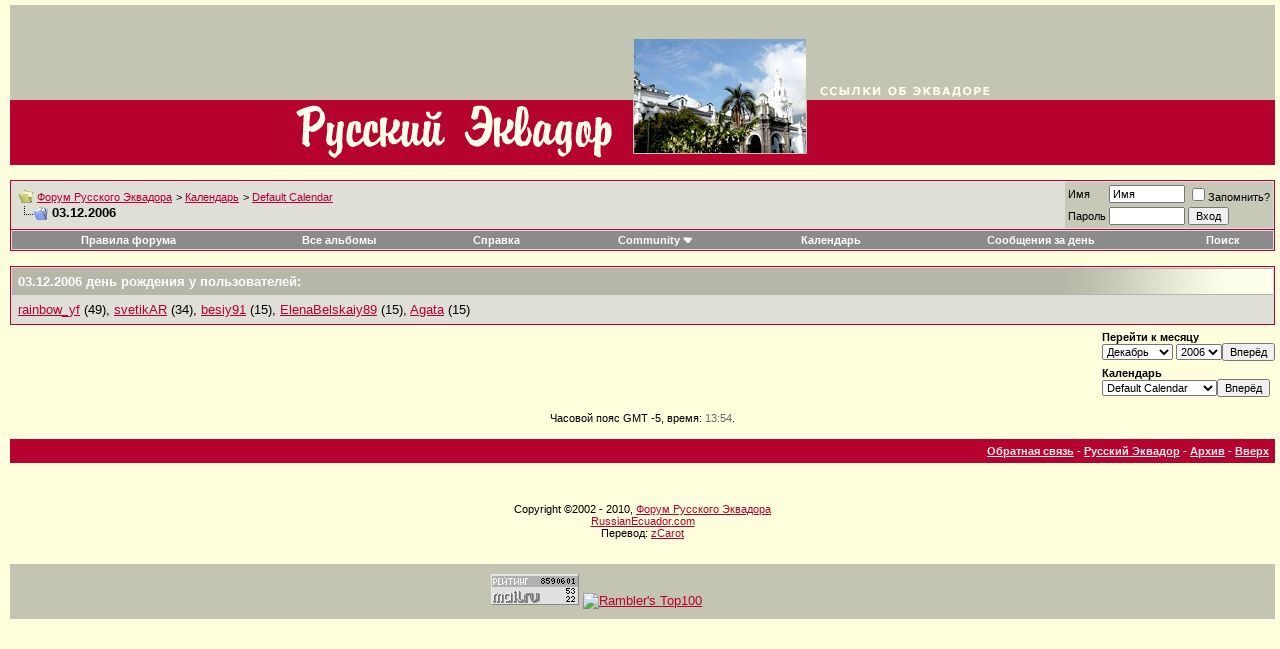

--- FILE ---
content_type: text/html; charset=UTF-8
request_url: https://russianecuador.com/calendar.php?s=3e45bb26165d426ef73d5e2637d272cf&do=getinfo&day=2006-12-3&c=1
body_size: 5934
content:
<!DOCTYPE html PUBLIC "-//W3C//DTD XHTML 1.0 Transitional//EN" "http://www.w3.org/TR/xhtml1/DTD/xhtml1-transitional.dtd">
<html xmlns="http://www.w3.org/1999/xhtml" dir="ltr" lang="ru">
<head>
<meta http-equiv="Content-Type" content="text/html; charset=UTF-8" />
<meta name="generator" content="vBulletin 3.8.6" />

<meta name="keywords" content="forum,bbs,discussion,bulletin board,форум,дискуссии,эквадор,экватор,русский,эмиграция,иммиграция,джунгли,сельва,океан,галапагосы,туризм" />
<meta name="description" content="Русский Эквадор - открытый форум эквадорского русскоязычного сообщества. Информация о жизни в Эквадоре, эмиграции и туризме. Для ознакомления - http://www.russianecuador.com/forum/" />


<!-- CSS Stylesheet -->
<style type="text/css" id="vbulletin_css">
/**
* vBulletin 3.8.6 CSS
* Style: 'Default Style'; Style ID: 1
*/
@import url("clientscript/vbulletin_css/style-1d883af7-00001.css");
</style>
<link rel="stylesheet" type="text/css" href="clientscript/vbulletin_important.css?v=386" />


<!-- / CSS Stylesheet -->

<script type="text/javascript" src="clientscript/yui/yahoo-dom-event/yahoo-dom-event.js?v=386"></script>
<script type="text/javascript" src="clientscript/yui/connection/connection-min.js?v=386"></script>
<script type="text/javascript">
<!--
var SESSIONURL = "s=359678fd56f930492d9066792697f1f1&";
var SECURITYTOKEN = "guest";
var IMGDIR_MISC = "images/misc";
var vb_disable_ajax = parseInt("0", 10);
// -->
</script>
<script type="text/javascript" src="clientscript/vbulletin_global.js?v=386"></script>
<script type="text/javascript" src="clientscript/vbulletin_menu.js?v=386"></script>


	<link rel="alternate" type="application/rss+xml" title="Форум Русского Эквадора RSS Feed" href="external.php?type=RSS2" />
	

<title>Форум Русского Эквадора - 03.12.2006</title>
</head>
<body>
<!-- logo -->
<a name="top"></a>
<table border="0" width="100%" cellpadding="0" cellspacing="0" align="center">
<tr>
	<td bgcolor="#c4c4b3" width="33%" height=95 align="center">&nbsp;</td>
	<td bgcolor="#c4c4b3" width="33%" rowspan=2 height=160>
<table align="center" border=0 cellpadding=0 cellspacing=0 width=760 height=160><tr>
<td bgcolor="#c4c4b3" width=371 height=33><!--Rating@Mail.ru COUNTER--><script language="JavaScript"><!--
d=document;a='';a+=';r='+escape(d.referrer)
js=10//--></script><script language="JavaScript1.1"><!--
a+=';j='+navigator.javaEnabled()
js=11//--></script><script language="JavaScript1.2"><!--
s=screen;a+=';s='+s.width+'*'+s.height
a+=';d='+(s.colorDepth?s.colorDepth:s.pixelDepth)
js=12//--></script><script language="JavaScript1.3"><!--
js=13//--></script><script language="JavaScript"><!--
d.write('<img src="http://top.list.ru/counter'+
'?id=314972;js='+js+a+';rand='+Math.random()+
'" height=1 width=1>')
if(js>11)d.write('<'+'!-- ')//--></script><noscript><img
src="http://top.list.ru/counter?js=na;id=314972"
height=1 width=1 alt=""></noscript><script language="JavaScript"><!--
if(eval('js\x62 11'))d.write('--'+'>')//--></script><!--/COUNTER--></td>
<td bgcolor="#c4c4b3" width=174 height=33>&nbsp;</td>
<td bgcolor="#c4c4b3" width=215 height=33>&nbsp;</td>
</tr><tr>
<td bgcolor="#c4c4b3" rowspan=2 width=371 height=62>&nbsp;</td>
<td bgcolor="#c4c4b3" rowspan=3 width=174 height=116><a href="index.php?s=359678fd56f930492d9066792697f1f1"><img src="img/top-2x2.jpg" width=174 height=116 border=0 alt="Форум Русского Эквадора"></a></td>
<td bgcolor="#c4c4b3" width=215 height=45>&nbsp;</td>
</tr><tr>
<td bgcolor="#c4c4b3" width=215 height=17><a href="/"><img src="img/top-3x1.gif" width=215 height=17 border=0 alt="Ссылки об Эквадоре. Главная страница сайта"></a></td>
</tr><tr>
<td bgcolor="#b7022f" rowspan=2 width=371 height=65><a href="index.php?s=359678fd56f930492d9066792697f1f1"><img src="img/top-4x1.gif" width=371 height=65 border=0 alt="Форум Русского Эквадора"></a></td>
	<td bgcolor="#b7022f" width=215 height=54>
		&nbsp;
	</td>
</tr><tr>
<td bgcolor="#b7022f" width=174 height=11></td>
<td bgcolor="#b7022f" width=215 height=11></td>
</tr></table></td>
<td bgcolor="#c4c4b3" width="33%" height=95>&nbsp;</td>
</tr>
<tr>
	<td width="33%" height=65 bgcolor="#b7022f">&nbsp;</td>
	<td width="33%" height=65 bgcolor="#b7022f">&nbsp;</td>
</tr>
</table>
<!-- /logo -->

<!-- content table -->
<!-- open content container -->

<div align="center">
	<div class="page" style="width:100%; text-align:left">
		<div style="padding:0px 0px 0px 0px" align="left">





<br />

<!-- breadcrumb, login, pm info -->
<table class="tborder" cellpadding="6" cellspacing="1" border="0" width="100%" align="center">
<tr>
	<td class="alt1" width="100%">
		
			<table cellpadding="0" cellspacing="0" border="0">
			<tr valign="bottom">
				<td><a href="#" onclick="history.back(1); return false;"><img src="images/misc/navbits_start.gif" alt="Вернуться" border="0" /></a></td>
				<td>&nbsp;</td>
				<td width="100%"><span class="navbar"><a href="index.php?s=359678fd56f930492d9066792697f1f1" accesskey="1">Форум Русского Эквадора</a></span> 
	<span class="navbar">&gt; <a href="calendar.php?s=359678fd56f930492d9066792697f1f1">Календарь</a></span>


	<span class="navbar">&gt; <a href="calendar.php?s=359678fd56f930492d9066792697f1f1&amp;c=1">Default Calendar</a></span>

</td>
			</tr>
			<tr>
				<td class="navbar" style="font-size:10pt; padding-top:1px" colspan="3"><a href="/calendar.php?s=3e45bb26165d426ef73d5e2637d272cf&amp;do=getinfo&amp;day=2006-12-3&amp;c=1"><img class="inlineimg" src="images/misc/navbits_finallink_ltr.gif" alt="Перезагрузить страницу" border="0" /></a> <strong>
	03.12.2006

</strong></td>
			</tr>
			</table>
		
	</td>

	<td class="alt2" nowrap="nowrap" style="padding:0px">
		<!-- login form -->
		<form action="login.php?do=login" method="post" onsubmit="md5hash(vb_login_password, vb_login_md5password, vb_login_md5password_utf, 0)">
		<script type="text/javascript" src="clientscript/vbulletin_md5.js?v=386"></script>
		<table cellpadding="0" cellspacing="3" border="0">
		<tr>
			<td class="smallfont" style="white-space: nowrap;"><label for="navbar_username">Имя</label></td>
			<td><input type="text" class="bginput" style="font-size: 11px" name="vb_login_username" id="navbar_username" size="10" accesskey="u" tabindex="101" value="Имя" onfocus="if (this.value == 'Имя') this.value = '';" /></td>
			<td class="smallfont" nowrap="nowrap"><label for="cb_cookieuser_navbar"><input type="checkbox" name="cookieuser" value="1" tabindex="103" id="cb_cookieuser_navbar" accesskey="c" />Запомнить?</label></td>
		</tr>
		<tr>
			<td class="smallfont"><label for="navbar_password">Пароль</label></td>
			<td><input type="password" class="bginput" style="font-size: 11px" name="vb_login_password" id="navbar_password" size="10" tabindex="102" /></td>
			<td><input type="submit" class="button" value="Вход" tabindex="104" title="Введите ваше имя пользователя и пароль, чтобы войти, или нажмите кнопку 'Регистрация', чтобы зарегистрироваться." accesskey="s" /></td>
		</tr>
		</table>
		<input type="hidden" name="s" value="359678fd56f930492d9066792697f1f1" />
		<input type="hidden" name="securitytoken" value="guest" />
		<input type="hidden" name="do" value="login" />
		<input type="hidden" name="vb_login_md5password" />
		<input type="hidden" name="vb_login_md5password_utf" />
		</form>
		<!-- / login form -->
	</td>

</tr>
</table>
<!-- / breadcrumb, login, pm info -->

<!-- nav buttons bar -->
<div class="tborder" style="padding:1px; border-top-width:0px">
	<table cellpadding="0" cellspacing="0" border="0" width="100%" align="center">
	<tr align="center">
		
		
		<td class="vbmenu_control"><a href="misc.php?do=cfrules"><font color="#ffffff">Правила форума</font></a></td><td class="vbmenu_control"><a href="all_albums.php?s=359678fd56f930492d9066792697f1f1">Все альбомы</a></td>
		<td class="vbmenu_control"><a rel="help" href="faq.php?s=359678fd56f930492d9066792697f1f1" accesskey="5">Справка</a></td>
		
			<td class="vbmenu_control"><a id="community" href="/calendar.php?do=getinfo&amp;day=2006-12-3&amp;c=1&amp;nojs=1#community" rel="nofollow" accesskey="6">Community</a> <script type="text/javascript"> vbmenu_register("community"); </script></td>
		
		<td class="vbmenu_control"><a href="calendar.php?s=359678fd56f930492d9066792697f1f1">Календарь</a></td>
		
			
				
				<td class="vbmenu_control"><a href="search.php?s=359678fd56f930492d9066792697f1f1&amp;do=getdaily" accesskey="2">Сообщения за день</a></td>
				
				<td class="vbmenu_control"><a id="navbar_search" href="search.php?s=359678fd56f930492d9066792697f1f1" accesskey="4" rel="nofollow">Поиск</a> </td>
			
			
		
		
		
		</tr>
	</table>
</div>
<!-- / nav buttons bar -->

<br />






<!-- NAVBAR POPUP MENUS -->

	
	<!-- community link menu -->
	<div class="vbmenu_popup" id="community_menu" style="display:none;margin-top:3px" align="left">
		<table cellpadding="4" cellspacing="1" border="0">
		<tr><td class="thead">Community Links</td></tr>
		
		
					<tr><td class="vbmenu_option"><a href="group.php?s=359678fd56f930492d9066792697f1f1">Социальные группы</a></td></tr>
		
		
					<tr><td class="vbmenu_option"><a href="album.php?s=359678fd56f930492d9066792697f1f1">Изображения и альбомы</a></td></tr>
		
		
		
			<tr><td class="vbmenu_option"><a href="memberlist.php?s=359678fd56f930492d9066792697f1f1">Пользователи</a></td></tr>
		
		
		</table>
	</div>
	<!-- / community link menu -->
	
	
	
	<!-- header quick search form -->
	<div class="vbmenu_popup" id="navbar_search_menu" style="display:none;margin-top:3px" align="left">
		<table cellpadding="4" cellspacing="1" border="0">
		<tr>
			<td class="thead">Поиск по форуму</td>
		</tr>
		<tr>
			<td class="vbmenu_option" title="nohilite">
				<form action="search.php?do=process" method="post">

					<input type="hidden" name="do" value="process" />
					<input type="hidden" name="quicksearch" value="1" />
					<input type="hidden" name="childforums" value="1" />
					<input type="hidden" name="exactname" value="1" />
					<input type="hidden" name="s" value="359678fd56f930492d9066792697f1f1" />
					<input type="hidden" name="securitytoken" value="guest" />
					<div><input type="text" class="bginput" name="query" size="25" tabindex="1001" /><input type="submit" class="button" value="Вперёд" tabindex="1004" /></div>
					<div style="margin-top:6px">
						<label for="rb_nb_sp0"><input type="radio" name="showposts" value="0" id="rb_nb_sp0" tabindex="1002" checked="checked" />Отображать темы</label>
						&nbsp;
						<label for="rb_nb_sp1"><input type="radio" name="showposts" value="1" id="rb_nb_sp1" tabindex="1003" />Отображать сообщения</label>
					</div>
				</form>
			</td>
		</tr>
		
		<tr>
			<td class="vbmenu_option"><a href="tags.php?s=359678fd56f930492d9066792697f1f1" rel="nofollow">Поиск по тегу</a></td>
		</tr>
		
		<tr>
			<td class="vbmenu_option"><a href="search.php?s=359678fd56f930492d9066792697f1f1" accesskey="4" rel="nofollow">Расширенный поиск</a></td>
		</tr>
		<tr>
	<td class="vbmenu_option"><a href="post_thanks.php?s=359678fd56f930492d9066792697f1f1&amp;do=findallthanks">Найти все сообщения с благодарностями</a></td>
</tr>
		</table>
	</div>
	<!-- / header quick search form -->
	
	
	
<!-- / NAVBAR POPUP MENUS -->

<!-- PAGENAV POPUP -->
	<div class="vbmenu_popup" id="pagenav_menu" style="display:none">
		<table cellpadding="4" cellspacing="1" border="0">
		<tr>
			<td class="thead" nowrap="nowrap">К странице...</td>
		</tr>
		<tr>
			<td class="vbmenu_option" title="nohilite">
			<form action="index.php" method="get" onsubmit="return this.gotopage()" id="pagenav_form">
				<input type="text" class="bginput" id="pagenav_itxt" style="font-size:11px" size="4" />
				<input type="button" class="button" id="pagenav_ibtn" value="Вперёд" />
			</form>
			</td>
		</tr>
		</table>
	</div>
<!-- / PAGENAV POPUP -->







<div style="padding:0px 0px 6px 0px">
	<table class="tborder" cellpadding="6" cellspacing="1" border="0" width="100%" align="center">
	<tr>
		<td class="tcat">03.12.2006 день рождения у пользователей:</td>
	</tr>
	<tr>
		<td class="alt1"> <a href="member.php?s=359678fd56f930492d9066792697f1f1&amp;u=2313">rainbow_yf</a> (49), <a href="member.php?s=359678fd56f930492d9066792697f1f1&amp;u=1996">svetikAR</a> (34), <a href="member.php?s=359678fd56f930492d9066792697f1f1&amp;u=15323">besiy91</a> (15), <a href="member.php?s=359678fd56f930492d9066792697f1f1&amp;u=15369">ElenaBelskaiy89</a> (15), <a href="member.php?s=359678fd56f930492d9066792697f1f1&amp;u=15371">Agata</a> (15)</td>
	</tr>
	</table>
</div>



		</div>
	</div>
</div>

<!-- / close content container -->



<!-- open content container -->

<div align="center">
	<div class="page" style="width:100%; text-align:left">
		<div style="padding:0px 0px 0px 0px" align="left">


<table cellspacing="0" cellpadding="0" border="0" width="100%">
<tr>
	<td width="100%">&nbsp;</td>
	<td nowrap="nowrap"><form action="calendar.php" method="get">
<div class="smallfont" style="text-align:left; white-space:nowrap; margin-bottom:6px">
	<input type="hidden" name="s" value="359678fd56f930492d9066792697f1f1" />
	<input type="hidden" name="c" value="1" />
	<input type="hidden" name="week" value="" />
	<strong>Перейти к месяцу</strong><br />
	<select name="month">
		<option value="1" >Январь</option>
		<option value="2" >Февраль</option>
		<option value="3" >Март</option>
		<option value="4" >Апрель</option>
		<option value="5" >Май</option>
		<option value="6" >Июнь</option>
		<option value="7" >Июль</option>
		<option value="8" >Август</option>
		<option value="9" >Сентябрь</option>
		<option value="10" >Октябрь</option>
		<option value="11" >Ноябрь</option>
		<option value="12" selected="selected">Декабрь</option>
	</select>
	<select name="year">
				<option value="2000" >2000</option>
		<option value="2001" >2001</option>
		<option value="2002" >2002</option>
		<option value="2003" >2003</option>
		<option value="2004" >2004</option>
		<option value="2005" >2005</option>
		<option value="2006" selected="selected">2006</option>

	</select><input type="submit" class="button" value="Вперёд"  />
</div>
</form>

<form action="calendar.php" method="get">
<div class="smallfont" style="text-align:left; white-space:nowrap">
	<input type="hidden" name="s" value="359678fd56f930492d9066792697f1f1" />
	<input type="hidden" name="month" value="12" />
	<input type="hidden" name="year" value="2006" />
	<input type="hidden" name="do" value="" />
	<strong>Календарь</strong><br />
	<select name="c" onchange="this.form.submit();">
		<optgroup label="Выберите">
		<option value="1" class="fjsel" selected="selected">Default Calendar</option>

		</optgroup>
	</select><input type="submit" class="button" value="Вперёд"  />
</div>
</form></td>
</tr>
</table>



<br />
<div class="smallfont" align="center">Часовой пояс GMT -5, время: <span class="time">13:54</span>.</div>
<br />


		</div>
	</div>
</div>

<!-- / close content container -->
<!-- /content area table -->

<form action="index.php" method="get" style="clear:left">

<table cellpadding="6" cellspacing="0" border="0" width="100%" class="page" align="center">
<tr>
	
	
	<td class="tfoot" align="right" width="100%">
		<div class="smallfont">
			<strong>
				<a href="sendmessage.php?s=359678fd56f930492d9066792697f1f1" rel="nofollow" accesskey="9">Обратная связь</a> -
				<a href="http://www.russianecuador.com">Русский Эквадор</a> -
				
				
				<a href="archive/index.php">Архив</a> -
				
				
				
				<a href="#top" onclick="self.scrollTo(0, 0); return false;">Вверх</a>
			</strong>
		</div>
	</td>
</tr>
</table>

<br><br>
<table border=0 cellpadding=10 cellspacing=0 width=760 align=center><tr>
<td width=760 align=center class="smallfont">
Copyright &copy;2002 - 2010, <a href="http://www.russianecuador.com/forum/">Форум Русского Эквадора</a>
<br>
<a href="http://www.russianecuador.com/">RussianEcuador.com</a>
<br />
Перевод: <a class="cprght" href="http://www.vbhelp.org">zCarot</a>
</td>
</tr></table>
<br>
<table align="center" border="0" width="100%" cellpadding="10" cellspacing="0">
<tr>
<td bgcolor="#c4c4b3" align="center">
<!-- buttons start -->

<!--Rating@Mail.ru LOGO--><a target=_top
href="http://top.mail.ru/jump?from=314972"><img
src="http://top.list.ru/counter?id=314972;t=49;l=1"
border=0 height=31 width=88
alt="Рейтинг@Mail.ru"></a><!--/LOGO-->

<!--begin of Top100 logo-->
<a href="http://top100.rambler.ru/top100/">
<img src="http://top100-images.rambler.ru/top100/banner-88x31-rambler-gray2.gif" alt="Rambler's Top100" width=88 height=31 border=0></a>
<!--end of Top100 logo -->

<!--RAX counter--><script language="JavaScript">document.write('<a href="http://www.rax.ru/click" target=_blank><img src="http://counter.yadro.ru/hit?t14.1;r' + escape(document.referrer) + ((typeof(screen)=='undefined')?'':';s'+screen.width+'*'+screen.height+'*'+(screen.colorDepth?screen.colorDepth:screen.pixelDepth)) + ';' + Math.random() + '" border=0 width=88 height=31 alt="rax.ru: показано число хитов за 24 часа, посетителей за 24 часа и за сегодн\я"></a>')</script><!--/RAX-->

<!-- buttons end -->
<br />

</td>
</tr>
</table>

<tr>
<br />
<br />

<div style = "display:none;">
<div align="center">
	<div class="smallfont" align="center">
	<!-- Do not remove this copyright notice -->
	Работает на vBulletin&reg; версия 3.8.6.<br />Copyright &copy;2000 - 2026, Jelsoft Enterprises Ltd.<br />Перевод: <a href="http://www.vbhelp.org">zCarot</a>
	<!-- Do not remove this copyright notice -->
	</div>
	
	<div class="smallfont" align="center">
	<!-- Do not remove  or your scheduled tasks will cease to function -->
	
	<!-- Do not remove  or your scheduled tasks will cease to function -->
	
	
	</div>
</div>
 </div>

</form>




<script type="text/javascript">
<!--
	// Main vBulletin Javascript Initialization
	vBulletin_init();
//-->
</script>

</body>
</html>

--- FILE ---
content_type: text/css
request_url: https://russianecuador.com/clientscript/vbulletin_css/style-1d883af7-00001.css
body_size: 868
content:
body
{
	background: #FFFFDE;
	color: #000000;
	font: 10pt Verdana, Arial, Helvetica, sans-serif;
	margin: 5px 5px 5px 10px;
	padding: 0px;
}
a:link, body_alink
{
	color: #B7022F;
}
a:visited, body_avisited
{
	color: #666666;
}
a:hover, a:active, body_ahover
{
	color: #ff0000;
}
.page
{
	background: #FFFFDE;
	color: #000000;
}
td, th, p, li
{
	font: 10pt Verdana, Arial, Helvetica, sans-serif;
}
.tborder
{
	background: #dddddd;
	color: #000000;
	border: 1px solid #B7022F;
}
.tcat
{
	background: #b6b7a9 url(../../images/gradients/cellpic2.jpg) no-repeat right;
	color: #FFFFFF;
	font: bold 10pt Verdana, Arial, Helvetica, sans-serif;
}
.tcat a:link, .tcat_alink
{
	color: #ffffff;
	text-decoration: none;
}
.tcat a:visited, .tcat_avisited
{
	color: #ffffff;
	text-decoration: none;
}
.tcat a:hover, .tcat a:active, .tcat_ahover
{
	color: #ff0000;
	text-decoration: underline;
}
.thead
{
	background: #c4c4b3 url(../../images/gradients/cellpic1.gif) repeat-x top left;
	color: #FFFFFF;
	font: bold 11px Verdana, Arial, Helvetica, sans-serif;
}
.thead a:link, .thead_alink
{
	color: #ffffff;
}
.thead a:visited, .thead_avisited
{
	color: #ffffff;
}
.thead a:hover, .thead a:active, .thead_ahover
{
	color: #ff0000;
}
.tfoot
{
	background: #B7022F;
	color: #ffffff;
}
.tfoot a:link, .tfoot_alink
{
	color: #eeeeee;
}
.tfoot a:visited, .tfoot_avisited
{
	color: #eeeeee;
}
.tfoot a:hover, .tfoot a:active, .tfoot_ahover
{
	color: #ffffff;
}
.alt1, .alt1Active
{
	background: #DFDFD5;
	color: #000000;
}
.alt2, .alt2Active
{
	background: #C8C8B8;
	color: #000000;
}
.inlinemod
{
	background: #FFFFCC;
	color: #000000;
}
.wysiwyg
{
	background: #DFDFD5;
	color: #000000;
	font: 10pt Verdana, Arial, Helvetica, sans-serif;
}
textarea, .bginput
{
	font: 10pt Verdana, Arial, Helvetica, sans-serif;
}
.bginput option, .bginput optgroup
{
	font-size: 10pt;
	font-family: Verdana, Arial, Helvetica, sans-serif;
}
.button
{
	font: 11px Verdana, Arial, Helvetica, sans-serif;
}
select
{
	font: 11px Verdana, Arial, Helvetica, sans-serif;
}
option, optgroup
{
	font-size: 11px;
	font-family: Verdana, Arial, Helvetica, sans-serif;
}
.smallfont
{
	font: 11px Verdana, Arial, Helvetica, sans-serif;
}
.time
{
	color: #696969;
}
.navbar
{
	font: 11px Verdana, Arial, Helvetica, sans-serif;
}
.highlight
{
	color: #FF0000;
	font-weight: bold;
}
.fjsel
{
	background: #333333;
	color: #eeeeee;
}
.fjdpth0
{
	background: #ffffff;
	color: #000000;
}
.panel
{
	background: #F4F4F4;
	color: #000000;
	padding: 10px;
	border: 2px outset;
}
.panelsurround
{
	background: #E1E1E1;
	color: #000000;
}
legend
{
	color: #666666;
	font: 11px Verdana, Arial, Helvetica, sans-serif;
}
.vbmenu_control
{
	background: #8B8B8B;
	color: #FFFFFF;
	font: bold 11px Verdana, Arial, Helvetica, sans-serif;
	padding: 3px 6px 3px 6px;
	white-space: nowrap;
}
.vbmenu_control a:link, .vbmenu_control_alink
{
	color: #FFFFFF;
	text-decoration: none;
}
.vbmenu_control a:visited, .vbmenu_control_avisited
{
	color: #FFFFFF;
	text-decoration: none;
}
.vbmenu_control a:hover, .vbmenu_control a:active, .vbmenu_control_ahover
{
	color: #FFFFFF;
	text-decoration: underline;
}
.vbmenu_popup
{
	background: #FFFFFF;
	color: #000000;
	border: 1px solid #333333;
}
.vbmenu_option
{
	background: #DFDFD5;
	color: #000000;
	font: 11px Verdana, Arial, Helvetica, sans-serif;
	white-space: nowrap;
	cursor: pointer;
}
.vbmenu_option a:link, .vbmenu_option_alink
{
	color: #222222;
	text-decoration: none;
}
.vbmenu_option a:visited, .vbmenu_option_avisited
{
	color: #222222;
	text-decoration: none;
}
.vbmenu_option a:hover, .vbmenu_option a:active, .vbmenu_option_ahover
{
	color: #FFFFFF;
	text-decoration: none;
}
.vbmenu_hilite
{
	background: #8B8B8B;
	color: #FFFFFF;
	font: 11px Verdana, Arial, Helvetica, sans-serif;
	white-space: nowrap;
	cursor: pointer;
}
.vbmenu_hilite a:link, .vbmenu_hilite_alink
{
	color: #FFFFFF;
	text-decoration: none;
}
.vbmenu_hilite a:visited, .vbmenu_hilite_avisited
{
	color: #FFFFFF;
	text-decoration: none;
}
.vbmenu_hilite a:hover, .vbmenu_hilite a:active, .vbmenu_hilite_ahover
{
	color: #FFFFFF;
	text-decoration: none;
}
/* ***** styling for 'big' usernames on postbit etc. ***** */
.bigusername { font-size: 11px; font-weight: bold; }

/* ***** small padding on 'thead' elements ***** */
td.thead, div.thead { padding: 4px; }

/* ***** basic styles for multi-page nav elements */
.pagenav a { text-decoration: none; }
.pagenav td { padding: 2px 4px 2px 4px; }

/* ***** define margin and font-size for elements inside panels ***** */
.fieldset { margin-bottom: 6px; }
.fieldset, .fieldset td, .fieldset p, .fieldset li { font-size: 11px; }

/* ***** don't change the following ***** */
form { display: inline; }
label { cursor: default; }
.normal { font-weight: normal; }
.inlineimg { vertical-align: middle; }